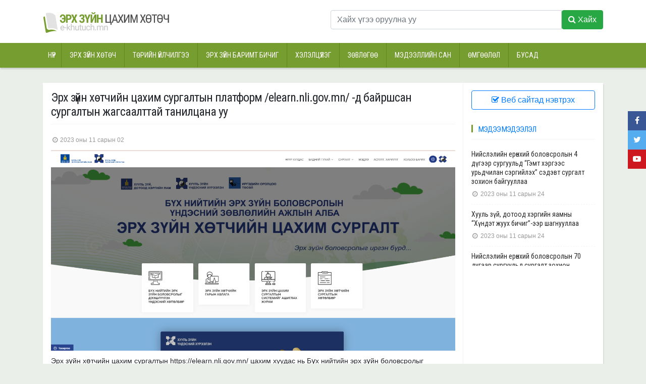

--- FILE ---
content_type: text/html; charset=UTF-8
request_url: http://www.e-khutuch.mn/news/198
body_size: 8923
content:
<!DOCTYPE html>
<html lang="mn">
    <head>
        <meta charset="utf-8"/>
        <meta content="width=device-width, initial-scale=1, shrink-to-fit=no" name="viewport"/>
        <meta name="csrf-token" content="rWug2kXVgiENQtmfXoq2G0Flxtfw3GOqDqWmPil8">
        <title>Эрх зүйн хөтчийн цахим сургалтын платформ /elearn.nli.gov.mn/ -д байршсан сургалтын жагсаалттай танилцана уу</title>
        <meta name="description" content="Эрх зүйн хөтчийн цахим сургалтын платформ /elearn.nli.gov.mn/ -д байршсан сургалтын жагсаалттай танилцана уу">
        <meta name="author" content="Онлайнсолюшнс ХХК">
        <!-- facebook -->
        <meta property="og:url" content="http://www.e-khutuch.mn/news/198" />
        <meta property="og:type" content="website" />
        <meta property="og:title" content="Эрх зүйн хөтчийн цахим сургалтын платформ /elearn.nli.gov.mn/ -д байршсан сургалтын жагсаалттай танилцана уу" />
        <meta property="og:image" content="http://e-khutuch.mn/storage/news/L1x0ohbTBF5XJy9dSqnWB1RX93dqlErqOa30NWlm.png" />
        <meta property="og:description" content="Эрх зүйн хөтчийн цахим сургалтын платформ /elearn.nli.gov.mn/ -д байршсан сургалтын жагсаалттай танилцана уу" />
        <!-- twitter -->
        <meta name="twitter:card" content="summary" />
        <meta name="twitter:site" content="@legaldata_mn" />
        <meta name="twitter:title" content="Эрх зүйн хөтчийн цахим сургалтын платформ /elearn.nli.gov.mn/ -д байршсан сургалтын жагсаалттай танилцана уу" />
        <meta name="twitter:description" content="Эрх зүйн хөтчийн цахим сургалтын платформ /elearn.nli.gov.mn/ -д байршсан сургалтын жагсаалттай танилцана уу" />
        <meta name="twitter:image" content="http://e-khutuch.mn/storage/news/L1x0ohbTBF5XJy9dSqnWB1RX93dqlErqOa30NWlm.png" />
        <link href="https://fonts.googleapis.com/css?family=Roboto+Condensed:400,700&subset=cyrillic-ext" rel="stylesheet"/>
        <link href="/theme/css/bootstrap.min.css" rel="stylesheet"/>
        <link href="/theme/css/theme.css" rel="stylesheet"/>
        <!-- DataTables -->
        <link href="/css/dataTables.bootstrap4.min.css" rel="stylesheet"/>

    </head>
</html>
<body class="header-2">

    <ul id="social-bars" class="hidden-sm hidden-xs no-print">
            
            <li class="facebook">
                <a href="https://www.facebook.com/NLInstitute/" target="_blank"><i class="fa fa-facebook"></i></a>
            </li>            
            
            <li class="twitter">
                <a href="https://twitter.com/legalinstitute" target="_blank"><i class="fa fa-twitter"></i></a>
            </li>            
            
            <li class="youtube">
                <a href="https://www.youtube.com/channel/UC2AJTx4e9iK96BLbLfoOt-A" target="_blank"><i class="fa fa-youtube-play"></i></a>
            </li>       
            <!--     
            <li class="rss">
                <a href="/rss" target="_blank"><i class="fa fa-rss"></i></a>
            </li>
            -->
    </ul><section id="left-menu">
    <ul class="menu">
        <li>
            <a href="/" style="font-weight:bold; ">
                <i class="fa fa-home fa-fw"></i> НҮҮР ХУУДАС
            </a>
        </li>
                <li style="text-transform: uppercase;">
            <a href="/guide" style="font-weight:bold; ">
                <i class="fa fa-angle-right fa-fw"></i> Эрх зүйн хөтөч
            </a>
                    </li>
                <li style="text-transform: uppercase;">
            <a href="/service" style="font-weight:bold; ">
                <i class="fa fa-angle-right fa-fw"></i> Төрийн  үйлчилгээ
            </a>
                    </li>
                <li style="text-transform: uppercase;">
            <a href="/act" style="font-weight:bold; ">
                <i class="fa fa-angle-right fa-fw"></i> Эрх зүйн баримт бичиг
            </a>
                    </li>
                <li style="text-transform: uppercase;">
            <a href="/forum" style="font-weight:bold; ">
                <i class="fa fa-angle-right fa-fw"></i> Хэлэлцүүлэг
            </a>
                    </li>
                <li style="text-transform: uppercase;">
            <a href="/advice" style="font-weight:bold; ">
                <i class="fa fa-angle-right fa-fw"></i> Зөвлөгөө
            </a>
                    </li>
                <li style="text-transform: uppercase;">
            <a href="/source" style="font-weight:bold; ">
                <i class="fa fa-angle-right fa-fw"></i> Мэдээллийн сан
            </a>
                    </li>
                <li style="text-transform: uppercase;">
            <a href="/advocate" style="font-weight:bold; ">
                <i class="fa fa-angle-right fa-fw"></i> Өмгөөлөл
            </a>
                    </li>
                <li style="text-transform: uppercase;">
            <a href="#" style="font-weight:bold; ">
                <i class="fa fa-angle-right fa-fw"></i> Бусад
            </a>
                        <ul>
                                <li>
                    <a href="/page/1">
                        <i class="fa fa-angle-right fa-fw"></i> Бидний тухай
                    </a>
                </li>
                                <li>
                    <a href="/page/2">
                        <i class="fa fa-angle-right fa-fw"></i> Холбоо барих
                    </a>
                </li>
                                <li>
                    <a href="/page/12">
                        <i class="fa fa-angle-right fa-fw"></i> Мэдээлэл бэлтгэх заавар
                    </a>
                </li>
                            </ul>
                    </li>
        
    </ul>
</section>
<!-- /#left-menu -->
<header>
        <div class="container">
            <div class="row">
                <div class="logo col-12 col-sm-12 col-md-4">
                    <!--<a href="/"><img src="/theme/img/logo-2.png" /></a> -->
                    <a href="/" style="text-decoration: none;">
                        <img src="/theme/img/logo-2.png">
                        <!--
                        <h4 style="margin-bottom: 0.25rem; color:#769D2F; font-family: 'Roboto Condensed'; ">
                        ЭРХ ЗҮЙН ЦАХИМ ХӨТӨЧ<br><small>e-khutuch.mn</small>
                        
                        </h4>
                        -->
                    </a>
                    <a href="#" class="mobile" id="mobile-nav"><i class="fa fa-bars"></i></a>
                </div>
                <div class="col-12 col-md-6 ml-md-auto no-print">
                    <form method="POST" action="/search">
	<input type="hidden" name="_token" value="rWug2kXVgiENQtmfXoq2G0Flxtfw3GOqDqWmPil8">
	<div class="input-group">
	  <input name="q" id="q" type="text" value="" class="form-control" required="хайх үг оруулна уу" placeholder="Хайх үгээ оруулна уу" aria-label="Хайх үгээ оруулна уу">
	  <span class="input-group-btn">
	    <button class="btn btn-success" type="submit"><i class="fa fa-search"></i> Хайх</button>
	  </span>
	</div>
</form>
                </div>
            </div>
        </div>
    </header>
    <nav id="main-menu" class="hidden-sm hidden-xs no-print">
    <div class="inner">
        <div class="container">
            
            <ul class="sf-menu">
                <li><a href="/" style="border-left: none; padding-left: 10px; padding-right: 10px;">Нүүр</a></li>
                                <li>
                    <a href="/guide">
                        Эрх зүйн хөтөч
                    </a>
                                    </li>
                                <li>
                    <a href="/service">
                        Төрийн  үйлчилгээ
                    </a>
                                    </li>
                                <li>
                    <a href="/act">
                        Эрх зүйн баримт бичиг
                    </a>
                                    </li>
                                <li>
                    <a href="/forum">
                        Хэлэлцүүлэг
                    </a>
                                    </li>
                                <li>
                    <a href="/advice">
                        Зөвлөгөө
                    </a>
                                    </li>
                                <li>
                    <a href="/source">
                        Мэдээллийн сан
                    </a>
                                    </li>
                                <li>
                    <a href="/advocate">
                        Өмгөөлөл
                    </a>
                                    </li>
                                <li>
                    <a href="#">
                        Бусад
                    </a>
                                        <ul>
                                                <li>
                            <a href="/page/1">
                                Бидний тухай
                            </a>
                        </li>
                                                <li>
                            <a href="/page/2">
                                Холбоо барих
                            </a>
                        </li>
                                                <li>
                            <a href="/page/12">
                                Мэдээлэл бэлтгэх заавар
                            </a>
                        </li>
                                            </ul>
                                    </li>
                
            </ul>
        </div>
    </div>
</nav>
<div id="content">
    <div class="container" id="content-wrapper">
        <div class="content-box">
            <div class="row">

                                    <div class="col-12 col-md-8 col-lg-9" id="left-column">
    <div class="inner">
      <div class="content-page">  
        <h2 class="category-title">Эрх зүйн хөтчийн цахим сургалтын платформ /elearn.nli.gov.mn/ -д байршсан сургалтын жагсаалттай танилцана уу<small class="text-muted"></small></h2>
            <div class="news-misc">
                <span class="news-date">
                    <span class="news-date">
                        <i class="fa fa-fw fa-clock-o" aria-hidden="true"></i>
                       2023 оны 11 сарын 02
                    </span>
                </span>
                <div class="go-category">
                    <div class="news-share">
	<div class="row">
		<div class="col-12 col-sm-12 col-md-12">
			<div class="addthis_inline_share_toolbox"></div>
		</div>
	</div>
</div>                </div>
            </div>
            <div class="news-img">
               
                <img src="/storage/news/L1x0ohbTBF5XJy9dSqnWB1RX93dqlErqOa30NWlm.png">
                          </div>
            <p>Эрх зүйн хөтчийн цахим сургалтын https://elearn.nli.gov.mn/ цахим хуудас нь Бүх нийтийн эрх зүйн боловсролыг дээшлүүлэх үндэсний хөтөлбөрийн хүрээнд эрх зүйн хөтчийг бэлтгэх, чадавхжуулах, мэргэшсэн эрх зүйн хөтчийн тогтолцоог бий болгоход дэмжлэг үзүүлэх платформ юм.</p>

<p>Та эрх зүйн хөтчийн цахим сургалтын платформд бүртгүүлэн дараах сургалтуудыг үзэх боложмтой. Үүнд:</p>

<p>&nbsp;</p>

<ol>
	<li>Үндсэн хууль ба түүний үзэл баримтлал</li>
	<li>Төрийн онол болон хүмүүнлэг нийгэм</li>
	<li>Хүний эрхийн ойлголт</li>
	<li>Захиргааны эрх зүйн ойлголт</li>
	<li>Захиргааны процессын эрх зүйн ойлголт</li>
	<li>Хүрээлэн буй орчны эсрэг гэмт хэрэг, захиргааны зөрчил гаргахаас урьдчилан сэргийлэх төрийн байгууллагын үүрэг</li>
	<li>Хүрээлэн буй орчны эсрэг гэмт хэрэг, захиргааны зөрчил гаргахаас урьдчилан сэргийлэх: хүлээх хариуцлага</li>
	<li>Байгаль орчинд учруулсан хохирлыг барагдуулах</li>
	<li>Монгол Улсын байгаль орчны хууль тогтоомж: иргэний оролцоог дэмжих</li>
	<li>Байгалийн нөөцийн хамтын менежментийн нөхөрлөл байгуулах: гэрээ, дүрэм, журам</li>
	<li>Монгол Улсын байгаль орчны хууль тогтоомж: Иргэний үүрэг</li>
	<li>Байгаль орчны олон улсын гэрээ конвенц: Хүний эрхийн хамгаалалт</li>
	<li>Нийтийн ашиг сонирхлыг төлөөлөх нэхэмжлэл: Хүрээлэн байгаа орчин</li>
	<li>Улсын бүртгэлийн хууль тогтоомж, иргэдэд үзүүлж буй улсын бүртгэлийн үйлчилгээ</li>
	<li>Иргэдийн өргөдөл, гомдол гаргах эрх, түүний хянан шийдвэрлэх ажиллагаа дахь оролцоо</li>
	<li>Иргэний хэргийн шүүхэд мэдүүлэх эрх, гэрээ ба түүнийг байгуулах журам</li>
	<li>Банк, эрх бүхий хуулийн этгээдийн мөнгөн хадгаламж, шилжүүлэг, зээлийн үйл ажиллагааны эрх зүйн орчин</li>
	<li>Засаг захиргаа, нутаг дэвсгэрийн нэгж, түүний удирдлагын тухай хуулийн шинэчилсэн найруулга</li>
	<li>Хөдөлмөрийн тухай хууль /шинэчилсэн найруулга/, тулгамдсан асуудал</li>
	<li>Оюуны өмчийн эрх зүй&nbsp;</li>
	<li>legalinfo танилцуулга, Цахим сургалтын платформ, Эрх зүйн хөтчийн танилцуулга, Эрх зүйн хөтчийн ажиллах журам&nbsp;</li>
	<li>Гамшгаас хамгаалах бэлэн байдал: иргэн, хуулийн этгээдийн эрх, үүрэг&nbsp;</li>
	<li>Гамшгийн хор уршгаас урьдчилан сэргийлэх даатгалын гэрээ, ач холбогдол&nbsp;</li>
	<li>Гамшгийн үеийн нөхцөл байдал, хамгаалах арга хэрэгсэл&nbsp;</li>
	<li>Хүний эрхийн Олон Улсын гэрээ, конвенцын ойлголт</li>
</ol>
      </div>
    </div>
</div>                
                <div class="col-12 col-md-4 col-lg-3 no-print" id="right-column">
    <div class="inner">
        <!--<div role="alert" class="alert alert-warning">Туршилтаар ажиллаж байна !</div> -->
        <div class="block-item">
            <button type="button" class="btn btn-outline-primary form-control" data-toggle="modal" data-target="#registerinfoModal">
              <i class="fa fa-check-square-o" aria-hidden="true"></i> Веб сайтад нэвтрэх
            </button>
                </div>
        <div class="block-item">
            <h2 class="block-title">
                <span>
                </span>
                <a href="http://www.e-khutuch.mn/newslist">Мэдээ мэдээлэл</a>
            </h2>
            <div class="init-scroll news">
                <ul class="news-list">
                                        <li>
                        <a href="http://www.e-khutuch.mn/news/206">
                            <h3>
                                Нийслэлийн ерөнхий боловсролын 4 дүгээр сургуульд “Гэмт хэргээс урьдчилан сэргийлэх” сэдэвт сургалт зохион байгууллаа
                            </h3>
                            <div class="news-misc">
                                <span class="news-date">
                                    <i class="fa fa-fw fa-clock-o" aria-hidden="true"></i>
                                   2023 оны 11 сарын 24
                                </span>
                                <!--
                                <a class="go-category" href="category.html">
                                    Судалгаа
                                </a>
                                -->
                            </div>
                        </a>
                    </li>
                                        <li>
                        <a href="http://www.e-khutuch.mn/news/207">
                            <h3>
                                Хууль зүй, дотоод хэргийн яамны “Хүндэт жуух бичиг”-ээр шагнууллаа
                            </h3>
                            <div class="news-misc">
                                <span class="news-date">
                                    <i class="fa fa-fw fa-clock-o" aria-hidden="true"></i>
                                   2023 оны 11 сарын 24
                                </span>
                                <!--
                                <a class="go-category" href="category.html">
                                    Судалгаа
                                </a>
                                -->
                            </div>
                        </a>
                    </li>
                                        <li>
                        <a href="http://www.e-khutuch.mn/news/205">
                            <h3>
                                Нийслэлийн ерөнхий боловсролын 70 дугаар сургуульд сургалт зохион байгууллаа
                            </h3>
                            <div class="news-misc">
                                <span class="news-date">
                                    <i class="fa fa-fw fa-clock-o" aria-hidden="true"></i>
                                   2023 оны 11 сарын 22
                                </span>
                                <!--
                                <a class="go-category" href="category.html">
                                    Судалгаа
                                </a>
                                -->
                            </div>
                        </a>
                    </li>
                                        <li>
                        <a href="http://www.e-khutuch.mn/news/204">
                            <h3>
                                Нийслэлийн ерөнхий боловсролын 39 дүгээр сургуульд сургалт зохион байгууллаа
                            </h3>
                            <div class="news-misc">
                                <span class="news-date">
                                    <i class="fa fa-fw fa-clock-o" aria-hidden="true"></i>
                                   2023 оны 11 сарын 20
                                </span>
                                <!--
                                <a class="go-category" href="category.html">
                                    Судалгаа
                                </a>
                                -->
                            </div>
                        </a>
                    </li>
                                        <li>
                        <a href="http://www.e-khutuch.mn/news/202">
                            <h3>
                                Нийслэлийн ерөнхий боловсролын 35, 17 дугаар сургуульд “Гэмт хэргээс урьдчилан сэргийлэх” сэдэвт сургалт зохион байгууллаа
                            </h3>
                            <div class="news-misc">
                                <span class="news-date">
                                    <i class="fa fa-fw fa-clock-o" aria-hidden="true"></i>
                                   2023 оны 11 сарын 17
                                </span>
                                <!--
                                <a class="go-category" href="category.html">
                                    Судалгаа
                                </a>
                                -->
                            </div>
                        </a>
                    </li>
                                        <li>
                        <a href="http://www.e-khutuch.mn/news/200">
                            <h3>
                                Эрүүгийн болон Эрүүгийн хэрэг хянан шийдвэрлэх тухай хуульд оруулах нэмэлт, өөрчлөлтийн төслийн хэлэлцүүлэг боллоо
                            </h3>
                            <div class="news-misc">
                                <span class="news-date">
                                    <i class="fa fa-fw fa-clock-o" aria-hidden="true"></i>
                                   2023 оны 11 сарын 16
                                </span>
                                <!--
                                <a class="go-category" href="category.html">
                                    Судалгаа
                                </a>
                                -->
                            </div>
                        </a>
                    </li>
                                        <li>
                        <a href="http://www.e-khutuch.mn/news/201">
                            <h3>
                                Ажлын байранд урьж байна
                            </h3>
                            <div class="news-misc">
                                <span class="news-date">
                                    <i class="fa fa-fw fa-clock-o" aria-hidden="true"></i>
                                   2023 оны 11 сарын 15
                                </span>
                                <!--
                                <a class="go-category" href="category.html">
                                    Судалгаа
                                </a>
                                -->
                            </div>
                        </a>
                    </li>
                                        <li>
                        <a href="http://www.e-khutuch.mn/news/203">
                            <h3>
                                Эрүүгийн болон Эрүүгийн хэрэг хянан шийдвэрлэх тухай хуульд оруулах нэмэлт, өөрчлөлтийн төслийн хэлэлцүүлэг боллоо
                            </h3>
                            <div class="news-misc">
                                <span class="news-date">
                                    <i class="fa fa-fw fa-clock-o" aria-hidden="true"></i>
                                   2023 оны 11 сарын 15
                                </span>
                                <!--
                                <a class="go-category" href="category.html">
                                    Судалгаа
                                </a>
                                -->
                            </div>
                        </a>
                    </li>
                                        <li>
                        <a href="http://www.e-khutuch.mn/news/199">
                            <h3>
                                Шүүгч, өмгөөлөгчдийн хараат бус байдлын асуудал хариуцсан НҮБ-ын Тусгай илтгэгч Маргарет Саттертуэйтыг хүлээн авч уулзлаа
                            </h3>
                            <div class="news-misc">
                                <span class="news-date">
                                    <i class="fa fa-fw fa-clock-o" aria-hidden="true"></i>
                                   2023 оны 11 сарын 13
                                </span>
                                <!--
                                <a class="go-category" href="category.html">
                                    Судалгаа
                                </a>
                                -->
                            </div>
                        </a>
                    </li>
                                        <li>
                        <a href="http://www.e-khutuch.mn/news/198">
                            <h3>
                                Эрх зүйн хөтчийн цахим сургалтын платформ /elearn.nli.gov.mn/ -д байршсан сургалтын жагсаалттай танилцана уу
                            </h3>
                            <div class="news-misc">
                                <span class="news-date">
                                    <i class="fa fa-fw fa-clock-o" aria-hidden="true"></i>
                                   2023 оны 11 сарын 02
                                </span>
                                <!--
                                <a class="go-category" href="category.html">
                                    Судалгаа
                                </a>
                                -->
                            </div>
                        </a>
                    </li>
                                        <li style="text-align: center">
                        <a href="http://www.e-khutuch.mn/newslist"> Бүх мэдээ </a>
                    </li>
                </ul>
            </div>
        </div>
        <div class="block-item">
            <p><iframe frameborder="0" scrolling="no" src="https://www.youtube.com/embed/cHhyPYaETCI" width="246"></iframe></p>
        </div>
        <div class="block-item">
            <h2 class="block-title">
                <span>
                </span>
                Сургалт сурталчилгаа
            </h2>
            <div class="init-scroll surgalt">
                <ul class="news-list green">
                                        <li>
                        <!--<a href="#" data-toggle="modal" data-target="#sourceShowModal" data-id="325"> -->
                        <a href="/source/index/10/6#325">
                            <h3>
                                Гэр бүлийн харилцааны 100 асуулт, хариулт
                            </h3>
                            <div class="news-misc">
                                <span class="news-date">
                                    <i class="fa fa-fw fa-clock-o" aria-hidden="true"></i>
                                    2021 оны 06 сарын 18
                                </span>
                            </div>
                        </a>
                    </li>
                                        <li>
                        <!--<a href="#" data-toggle="modal" data-target="#sourceShowModal" data-id="324"> -->
                        <a href="/source/index/32/9#324">
                            <h3>
                                Бүх нийтийн эрх зүйн боловсролыг дээшлүүлэх үндэсний хөтөлбөрийн 2021 оны төлөвлөгөө
                            </h3>
                            <div class="news-misc">
                                <span class="news-date">
                                    <i class="fa fa-fw fa-clock-o" aria-hidden="true"></i>
                                    2021 оны 04 сарын 30
                                </span>
                            </div>
                        </a>
                    </li>
                                        <li>
                        <!--<a href="#" data-toggle="modal" data-target="#sourceShowModal" data-id="323"> -->
                        <a href="/source/index/30/9#323">
                            <h3>
                                Нэхэмжлэлийн загварууд
                            </h3>
                            <div class="news-misc">
                                <span class="news-date">
                                    <i class="fa fa-fw fa-clock-o" aria-hidden="true"></i>
                                    2020 оны 05 сарын 25
                                </span>
                            </div>
                        </a>
                    </li>
                                        <li>
                        <!--<a href="#" data-toggle="modal" data-target="#sourceShowModal" data-id="288"> -->
                        <a href="/source/index/20/6#288">
                            <h3>
                                Эрх зүйн хөтчийн гарын авлага
                            </h3>
                            <div class="news-misc">
                                <span class="news-date">
                                    <i class="fa fa-fw fa-clock-o" aria-hidden="true"></i>
                                    2019 оны 06 сарын 21
                                </span>
                            </div>
                        </a>
                    </li>
                                        <li>
                        <!--<a href="#" data-toggle="modal" data-target="#sourceShowModal" data-id="287"> -->
                        <a href="/source/index/20/6#287">
                            <h3>
                                Эрх зүйн хөтөч бэлтгэх сургалтын хөтөлбөр
                            </h3>
                            <div class="news-misc">
                                <span class="news-date">
                                    <i class="fa fa-fw fa-clock-o" aria-hidden="true"></i>
                                    2019 оны 06 сарын 21
                                </span>
                            </div>
                        </a>
                    </li>
                                    </ul>
            </div>
        </div>
        <div class="block-item adv">
            <p><a href="/page/16" target="_blank"><img src="/storage/images/EpvVwxmvoiEVwmJyTsv4tLG32FQIuNZX2iQI3nod.png" style="height:93px; width:256px" /></a></p>

<p><a href="http://www.mojha.gov.mn" target="_blank"><img src="/theme/img/bnr/mojha-mn.png" /></a></p>

<p><a href="http://www.nli.gov.mn" target="_blank"><img src="/storage/images/Qx15W1vQYAJNv4SZdbAgVfgIpRfP5NpEndJeVOSc.png	" style="height:93px; width:256px" /></a></p>

<p><a href="http://www.legalinfo.mn" target="_blank"><img src="/theme/img/bnr/legalinfo-mn.png" /></a></p>

<p><a href="http://www.forum.mn" target="_blank"><img src="/theme/img/bnr/forum-mn.png" /></a></p>

<p><a href="http://oroltsoo.mn/" target="_blank"><img src="/storage/images/eEpHZzeaU1mpbOIsT9EQKTmVa57Gaob2J4J5aKhw.png	" style="height:93px; width:256px" /></a></p>

<p><a href="http://www.mglbar.mn" target="_blank"><img src="/theme/img/bnr/mglbar.jpg" /></a></p>

<p><a href="http://www.lac.gov.mn" target="_blank"><img src="/storage/images/Q43UBH32jUAQtjZyH5NkrUXgSdXRLmYgqsYKLqSX.png" style="height:93px; width:256px" /></a></p>

<p><a href="https://ilaw.mn/" target="_blank"><img src="/storage/images/QCzHxmDvey3rOslPyKEbzqidThY4idLbkQZE9OmD.png	" style="height:93px; width:256px" /></a></p>

<p>&nbsp;</p>
        </div>
        <div class="block-item">
        </div>
    </div>
</div>
<!-- Register Modal -->
<div class="modal fade" id="registerinfoModal" tabindex="-1" role="dialog" aria-labelledby="exampleModalLabel" aria-hidden="true">
  <div class="modal-dialog" role="document">
    <div class="modal-content">
      
         <div class="modal-header">
        <h5 class="modal-title" id="exampleModalLabel">E-KHUTUCH.MN-ЫН ХЭРЭГЛЭГЧ БОЛОХ</h5>
        <button type="button" class="close" data-dismiss="modal" aria-label="Close">
          <span aria-hidden="true">&times;</span>
        </button>
      </div>
      <div class="modal-body">
        <div>
          Хэлэлцүүлэгт оролцох, хууль зүйн үнэ төлбөргүй зөвлөгөө авахын тулд E-Khutuch.mn веб сайтад хэрэглэгчээр бүртгүүлсэн байх шаардлагатай. 
        </div>
        <div style="margin-top:20px">
          <a href="/register" class="btn btn-outline-primary form-control">
            <i class="fa fa-user-plus" aria-hidden="true"></i> Веб сайтад бүртгүүлэх 
          </a>
          <p style="text-align: center; margin-top:10px;">Өмнө бүртгүүлсэн бол </p>
          <a href="/login" class="btn btn-outline-primary form-control">
            <i class="fa fa-sign-in" aria-hidden="true"></i> Веб сайтад нэвтрэх 
          </a>
        </div>
      </div>
      <div class="modal-footer">
        <button type="button" class="btn btn-outline-secondary" data-dismiss="modal">Хаах</button>
      </div>      
    </div>
  </div>
</div>
            </div>
        </div>
        <footer class="" id="footer-wrapper">
    <div class="row no-print">
        <div class="col-4 col-md-4 col-lg-4 hidden-xs hidden-sm">
            <h2 class="block-title">
                <span>
                </span>
                Үндсэн цэс
            </h2>
            <ul class="list">
                                <li>
                    <a href="/guide">
                        <i class="fa fa-angle-right">
                        </i>
                        Эрх зүйн хөтөч
                    </a>
                </li>
                                <li>
                    <a href="/">
                        <i class="fa fa-angle-right">
                        </i>
                        Нүүр хуудас
                    </a>
                </li>
                                <li>
                    <a href="/service">
                        <i class="fa fa-angle-right">
                        </i>
                        Төрийн үйлчилгээ
                    </a>
                </li>
                                <li>
                    <a href="/act">
                        <i class="fa fa-angle-right">
                        </i>
                        Эрх зүйн баримт бичиг
                    </a>
                </li>
                                <li>
                    <a href="/advice">
                        <i class="fa fa-angle-right">
                        </i>
                        Зөвлөгөө
                    </a>
                </li>
                                <li>
                    <a href="/forum">
                        <i class="fa fa-angle-right">
                        </i>
                        Хэлэлцүүлэг
                    </a>
                </li>
                                <li>
                    <a href="/source">
                        <i class="fa fa-angle-right">
                        </i>
                        Мэдээллийн сан
                    </a>
                </li>
                                <li>
                    <a href="/advocate">
                        <i class="fa fa-angle-right">
                        </i>
                        Өмгөөлөл
                    </a>
                </li>
                                <li>
                    <a href="/page/1">
                        <i class="fa fa-angle-right">
                        </i>
                        Бидний тухай
                    </a>
                </li>
                                <li>
                    <a href="/page/2">
                        <i class="fa fa-angle-right">
                        </i>
                        Холбоо барих
                    </a>
                </li>
                                
            </ul>
        </div>
        <div class="col-12 col-md-4 col-lg-4">
            <h2 class="block-title">
                <span>
                </span>
                Бидний тухай
            </h2>
            <p style="text-align: justify">
                Энэхүү цахим хуудас нь бүх насны иргэдэд төрийн үйлчилгээний талаарх мэдээлэл болон, эрх зүйн тулгамдаж буй асуудлыг хуулийн дагуу шийдвэрлэхэд туслах анхан шатны эрх зүйн зөвлөгөө, мэдээ, мэдээллээр хангах нэгдсэн мэдээллийн сан байх болно.
            </p>

        </div>
        <div class="col-12 col-md-4 col-lg-4">
            <h2 class="block-title">
                <span>
                </span>
                Холбоо барих
            </h2>
            <ul class="list contact">
                <li>
                    <i class="fa fa-map-marker">
                    </i>
                    Хууль зүйн үндэсний хүрээлэн
                    <p>Улаанбаатар-46, Чингэлтэй дүүрэг, 4 дүгээр хороо, Бага тойруу /15160/, Хуульчдын гудамж 1, Хууль зүйн үндэсний хүрээлэнгийн байр
</p>
                </li>
                <li>
                    <i class="fa fa-phone">
                    </i>
                    +976-11-315735, +976-11-315789
                </li>
                <li>
                    <i class="fa fa-envelope">
                    </i>
                    <a href="mailto:info@legalinstitute.mn">
                    info@legalinstitute.mn
                    </a>
                </li>
            </ul>
        </div>
    </div>
    <div class="row no-print">
        <div class="col-12">
            <div class="logos" style="text-align: center; margin-top: 20px; margin-bottom: 20px">
                <a href="http://www.mojha.gov.mn" target="_blank">
                    <img style="height:50px; margin: 10px 0" src="/theme/img/Yam.png"/>
                </a>
                <a href="http://www.legalinstitute.mn" target="_blank">
                    <img style="height:50px; margin: 10px 20px" src="/theme/img/NLI.png"/>
                </a>
                <a href="http://www.forum.mn" target="_blank">
                    <img style="height:50px; margin: 10px 20px 10px 10px" src="/theme/img/NNF.png"/>
                </a>

                <a href="http://www.oroltsoo.mn" target="_blank">
                    <img style="height:50px; margin: 10px 0" src="/theme/img/irgediin_oroltsoo_logo.png"/>
                </a>

                
            </div>
        </div>

    </div>
    <div class="bottom">
        Copyright &#169; 2017-2021. Эрх зүйн цахим хөтөч | Бүх эрх хуулиар хамгаалагдсан.
    </div>
</footer>
    </div>
</div>
<div id="overlay">
</div>
<!-- /#content -->
    <script src="/theme/js/jquery.js" type="text/javascript">
    </script>
    <script src="/theme/js/bootstrap.min.js" type="text/javascript">
    </script>
    <!-- DataTables -->
    <script src="/js/jquery.dataTables.min.js"></script>
    <script src="/js/dataTables.bootstrap4.min.js"></script>
    <!-- jQuery plugins -->
    <script src="/theme/js/plugins.js" type="text/javascript">
    </script>
    <!-- jQuery plugins initalizing -->
    <script src="/theme/js/app.js" type="text/javascript">
    </script>

    <!-- Go to www.addthis.com/dashboard to customize your tools -->
    <script type="text/javascript" src="//s7.addthis.com/js/300/addthis_widget.js#pubid=soyolerdene"></script>

    <!-- Global site tag (gtag.js) - Google Analytics -->
<script async src="https://www.googletagmanager.com/gtag/js?id=UA-138279094-1"></script>
<script>
  window.dataLayer = window.dataLayer || [];
  function gtag(){dataLayer.push(arguments);}
  gtag('js', new Date());

  gtag('config', 'UA-138279094-1');
  
  $(document).ready(function($){

    $("#back_top").hide();

    $(window).scroll(function () {

        if ($(this).scrollTop() > 200) {
            $('#back_top').fadeIn();
        } else {
            $('#back_top').fadeOut();
        }

    });

    $('#back_top').click(function(e){

            $('body,html').animate({
                scrollTop: 0
            }, 400);
            return false;

    });

});
</script>
<a href="#top" id="back_top" title="Дээшээ очих"><i class="fa fa-angle-up"></i></a>
<div id="fb-root"></div>
       <div class="fb-customerchat"
           attribution=setup_tool
           page_id="728373897515476"
           theme_color="#769D2F"
           logged_in_greeting="Сайн байна уу? Танд юугаар туслах вэ?"
           logged_out_greeting="Сайн байна уу? Танд юугаар туслах вэ?">
       </div>
       <script>
           window.fbAsyncInit = function() {
               FB.init({
                   xfbml            : true,
                   version          : 'v3.2'
               });
           };           (function(d, s, id) {
               var js, fjs = d.getElementsByTagName(s)[0];
               if (d.getElementById(id)) return;
               js = d.createElement(s); js.id = id;
               js.src = 'https://connect.facebook.net/en_US/sdk/xfbml.customerchat.js';
               fjs.parentNode.insertBefore(js, fjs);
           }(document, 'script', 'facebook-jssdk'));
       </script>
</body>


--- FILE ---
content_type: application/javascript; charset=utf-8
request_url: http://www.e-khutuch.mn/theme/js/app.js
body_size: 1562
content:
var $ = jQuery.noConflict();

function toggleMenu()
{

	$('#nav-icon2').toggleClass('open');
	$('#overlay').toggleClass('open');
	$('#left-menu').toggleClass('open');
}

$(document).ready(function() {

    $(window).scroll(function () {

        if ($(this).scrollTop() > 76) {

            $('#main-menu').addClass('fixed');
        } else {
            $('#main-menu').removeClass('fixed');
        }

    });

    //$('select').select2({
    //    theme: "bootstrap"
    //});

	//mobilemenu
	$('#nav-icon2, #overlay, #mobile-nav').click(function(){
		toggleMenu();
	});
    //mainmenu
    $('ul.sf-menu').superfish();
    
    //custom scrollbar
    $('.init-scroll').perfectScrollbar();

    $('.content-page p').selectionSharer();

    var homeSwiper = new Swiper('.swiper-container.home', {
        loop: true,
        pagination: '.swiper-pagination',
        nextButton: '.swiper-button-next',
        prevButton: '.swiper-button-prev',
        scrollbar: '.swiper-scrollbar',
        slidesPerView: 3,
        spaceBetween: 30,
        breakpoints: {
            1024: {
                slidesPerView: 3,
                spaceBetween: 30
            },
            768: {
                slidesPerView: 2,
                spaceBetween: 20
            },
            640: {
                slidesPerView: 2,
                spaceBetween: 10
            },
            380: {
                slidesPerView: 1,
                spaceBetween: 10
            }
        }
    });

    

});